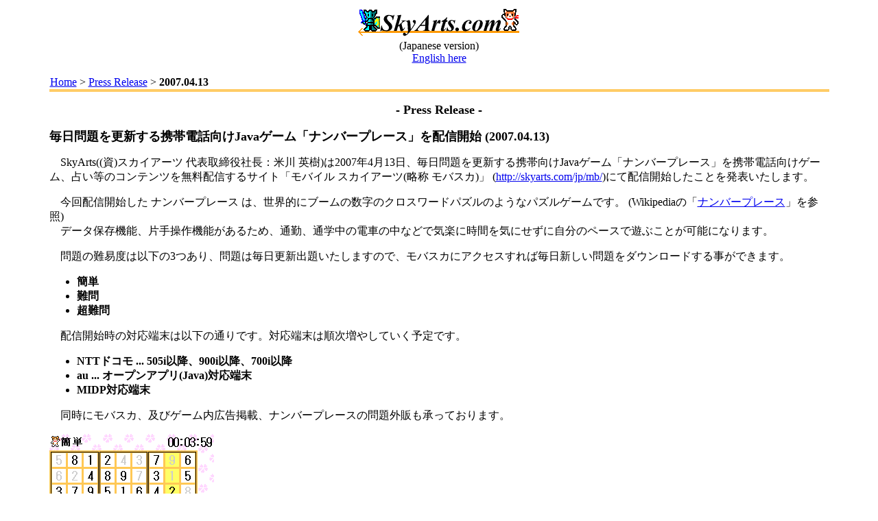

--- FILE ---
content_type: text/html
request_url: https://skyarts.com/japan/press/2007/0413/index.html
body_size: 5081
content:
<html>
<head>
<title>SkyArts.com - Press Release</title>
<meta http-equiv="Content-Type" content="text/html; charset=Shift_JIS">
<meta name="description" content="SkyArtsは、Javaのエキスパート集団の会社です。ソフトウェア、Webページの開発、およびコンサルティング、社員教育などを承っております。">
<meta name="keywords" content="携帯電話,MIDP,CLDC,Web制作,i-appli,iアプリ,Javaアプリ,ezplus,ソフトウェア開発,コンサルティング,社員教育,Java2ME,KVM,PDA,Palm,ゲーム,コンテンツ">
<meta name="viewport" content="width = device-width">
</head>
<body bgcolor="#FFFFFF">
<div align="center"> 
  <p><a href="../../../index.html"><img src="../../../../images/main_title.gif" width="250" height="50" alt="SkyArts.com" border="0"></a><br>
    (Japanese version) <br>
    <a href="../../../../index.html">English here</a></p>
  <table border="0" cellspacing="0" width="90%" align="center">
    <tr> 
      <td><a href="../../../index.html">Home</a> &gt; <a href="../../index.html">Press 
        Release</a> &gt; <b>2007.04.13</b></td>
    </tr>
    <tr> 
      <td bgcolor="#FFCC66"> 
        <table border="0" cellspacing="0" cellpadding="0">
          <tr> 
            <td height="2"> </td>
          </tr>
        </table>
      </td>
    </tr>
  </table>
  <p><b><font size="+1">- Press Release - </font></b> <br>
  </p>
  <table width="90%" border="0" cellspacing="0" cellpadding="0">
    <tr> 
      <td> 
        <p><b><font size="+1">毎日問題を更新する携帯電話向けJavaゲーム「ナンバープレース」を配信開始 (2007.04.13)</font></b></p>
        <p>　SkyArts((資)スカイアーツ 代表取締役社長：米川 英樹)は2007年4月13日、毎日問題を更新する携帯向けJavaゲーム「ナンバープレース」を携帯電話向けゲーム、占い等のコンテンツを無料配信するサイト「モバイル 
          スカイアーツ(略称 モバスカ)」 (<a href="http://skyarts.com/jp/mb/">http://skyarts.com/jp/mb/</a>)にて配信開始したことを発表いたします。<br>
        </p>
        <p>　今回配信開始した ナンバープレース は、世界的にブームの数字のクロスワードパズルのようなパズルゲームです。 (Wikipediaの「<a href="http://ja.wikipedia.org/wiki/%E3%83%8A%E3%83%B3%E3%83%90%E3%83%BC%E3%83%97%E3%83%AC%E3%83%BC%E3%82%B9" target="_blank">ナンバープレース</a>」を参照)<br>
          　データ保存機能、片手操作機能があるため、通勤、通学中の電車の中などで気楽に時間を気にせずに自分のペースで遊ぶことが可能になります。 </p>
        <p> 　問題の難易度は以下の3つあり、問題は毎日更新出題いたしますので、モバスカにアクセスすれば毎日新しい問題をダウンロードする事ができます。</p>
        <ul>
          <li><b>簡単</b></li>
          <li><b>難問</b></li>
          <li><b>超難問</b></li>
        </ul>
        <p>　配信開始時の対応端末は以下の通りです。対応端末は順次増やしていく予定です。</p>
        <ul>
          <li><b>NTTドコモ ... 505i以降、900i以降、700i以降</b></li>
          <li><b>au ... オープンアプリ(Java)対応端末</b></li>
          <li><b>MIDP対応端末</b></li>
        </ul>
        <p>　同時にモバスカ、及びゲーム内広告掲載、ナンバープレースの問題外販も承っております。</p>
        <p></p>
        <p></p>
        <p><img src="numpla_sc.gif" width="240" height="240"><br>
          画面イメージ</p>
        <p></p>
        <p> <img src="../0326/qr.gif" width="75" height="75"><br>
          モバスカのQRコード </p>
        <p> 　このプレスリリースなどに関してのお問い合わせは <a href="mailto:webmaster@skyarts.com">webmaster@skyarts.com</a> 
          までお送りください。</p>
        <p><b><br>
          - ナンバープレースについて -<br>
          </b>　 Wikipediaの「<a href="http://ja.wikipedia.org/wiki/%E3%83%8A%E3%83%B3%E3%83%90%E3%83%BC%E3%83%97%E3%83%AC%E3%83%BC%E3%82%B9" target="_blank">ナンバープレース</a>」を参照願います。</p>
        <p><b><br>
          - モバイル スカイアーツ(モバスカ)について -<br>
          </b>　 モバイル スカイアーツ(略称 モバスカ) (<a href="http://skyarts.com/jp/mb/">http://skyarts.com/jp/mb/</a>)は、携帯電話、PDA等向けに占い、ゲーム等のSkyArtsオリジナルコンテンツを無料配信するサイトです。</p>
        <p><b> - SkyArts.comについて -</b><br>
          　 SkyArts((資)スカイアーツ)はJavaのエキスパート集団の会社です。<br>
          　Applet、Servlet、i-appli、MIDletなど、サーバサイドの大規模開発から携帯電話、PDA向け開発などさまざまな多数のJavaによるソフトウェア製品の開発実績があります。 
          <br>
          所在地：埼玉県さいたま市</p>
        <p><font size="-1">※Sun, Sun Microsystemsは米国およびその他の国における米国Sun Microsystems, 
          Inc.の商標 または登録商標です。 Javaおよびその他のJavaを含む標章は、米国Sun Microsystems, Inc.の商標であり、同社のJavaブランドの技術を使用した製品を指します。 
          </font></p>
      </td>
    </tr>
  </table>
  <br>
  <small>ご意見、ご要望は<a href="mailto:webmaster@skyarts.com">こちらのアドレス</a>までお寄せください。</small><br>
</div>
<div align="center">
  <table border="0" cellspacing="0" width="90%">
    <tr bgcolor="#FFCC66"> 
      <td> 
        <table border="0" cellspacing="0" cellpadding="0">
          <tr> 
            <td height="2"> </td>
          </tr>
        </table>
      </td>
    </tr>
  </table>
  <i><small>Copyright(C) 1997-2007 SkyArts.com. All Rights Reserved</small></i></div>
</body>
</html>
